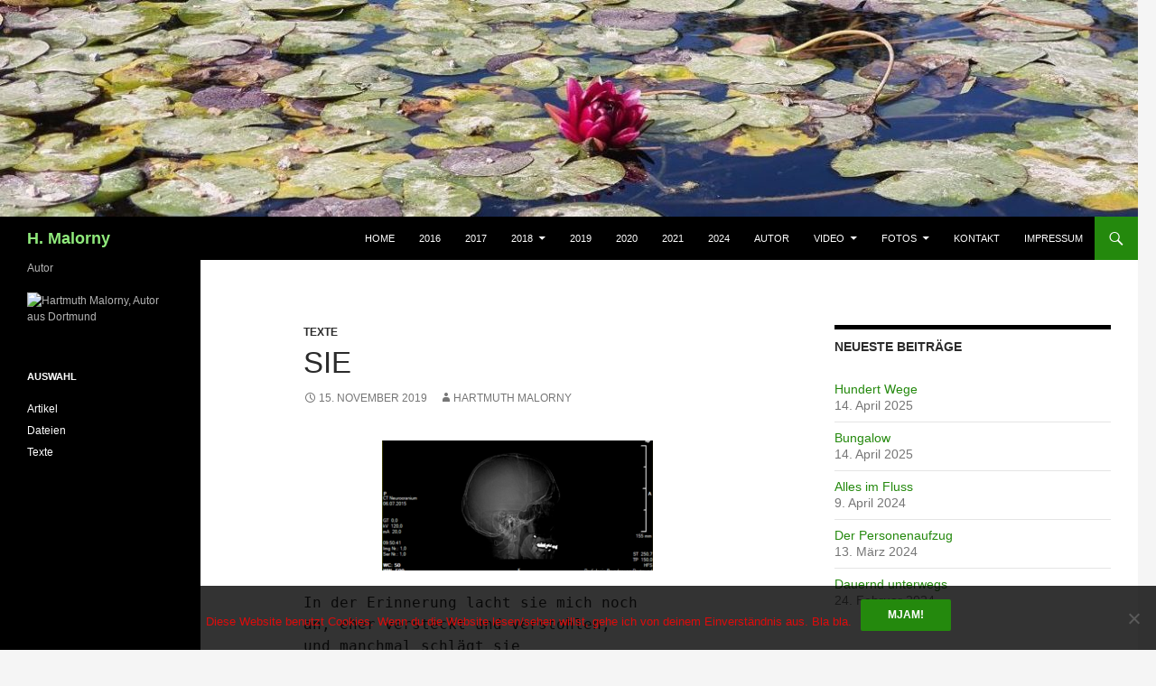

--- FILE ---
content_type: text/html; charset=UTF-8
request_url: https://www.hartmuthmalorny.de/sie/
body_size: 11000
content:
<!DOCTYPE html>
<html lang="de">
<head>
	<meta charset="UTF-8">
	<meta name="viewport" content="width=device-width, initial-scale=1.0">
	<title>Sie | H. Malorny</title>
	<link rel="profile" href="https://gmpg.org/xfn/11">
	<link rel="pingback" href="https://www.hartmuthmalorny.de/xmlrpc.php">
	<meta name='robots' content='max-image-preview:large' />
<link rel='dns-prefetch' href='//maxcdn.bootstrapcdn.com' />
<link rel="alternate" type="application/rss+xml" title="H. Malorny &raquo; Feed" href="https://www.hartmuthmalorny.de/feed/" />
<link rel="alternate" type="application/rss+xml" title="H. Malorny &raquo; Kommentar-Feed" href="https://www.hartmuthmalorny.de/comments/feed/" />
<link rel="alternate" title="oEmbed (JSON)" type="application/json+oembed" href="https://www.hartmuthmalorny.de/wp-json/oembed/1.0/embed?url=https%3A%2F%2Fwww.hartmuthmalorny.de%2Fsie%2F" />
<link rel="alternate" title="oEmbed (XML)" type="text/xml+oembed" href="https://www.hartmuthmalorny.de/wp-json/oembed/1.0/embed?url=https%3A%2F%2Fwww.hartmuthmalorny.de%2Fsie%2F&#038;format=xml" />
<style id='wp-img-auto-sizes-contain-inline-css'>
img:is([sizes=auto i],[sizes^="auto," i]){contain-intrinsic-size:3000px 1500px}
/*# sourceURL=wp-img-auto-sizes-contain-inline-css */
</style>
<style id='wp-emoji-styles-inline-css'>

	img.wp-smiley, img.emoji {
		display: inline !important;
		border: none !important;
		box-shadow: none !important;
		height: 1em !important;
		width: 1em !important;
		margin: 0 0.07em !important;
		vertical-align: -0.1em !important;
		background: none !important;
		padding: 0 !important;
	}
/*# sourceURL=wp-emoji-styles-inline-css */
</style>
<style id='wp-block-library-inline-css'>
:root{--wp-block-synced-color:#7a00df;--wp-block-synced-color--rgb:122,0,223;--wp-bound-block-color:var(--wp-block-synced-color);--wp-editor-canvas-background:#ddd;--wp-admin-theme-color:#007cba;--wp-admin-theme-color--rgb:0,124,186;--wp-admin-theme-color-darker-10:#006ba1;--wp-admin-theme-color-darker-10--rgb:0,107,160.5;--wp-admin-theme-color-darker-20:#005a87;--wp-admin-theme-color-darker-20--rgb:0,90,135;--wp-admin-border-width-focus:2px}@media (min-resolution:192dpi){:root{--wp-admin-border-width-focus:1.5px}}.wp-element-button{cursor:pointer}:root .has-very-light-gray-background-color{background-color:#eee}:root .has-very-dark-gray-background-color{background-color:#313131}:root .has-very-light-gray-color{color:#eee}:root .has-very-dark-gray-color{color:#313131}:root .has-vivid-green-cyan-to-vivid-cyan-blue-gradient-background{background:linear-gradient(135deg,#00d084,#0693e3)}:root .has-purple-crush-gradient-background{background:linear-gradient(135deg,#34e2e4,#4721fb 50%,#ab1dfe)}:root .has-hazy-dawn-gradient-background{background:linear-gradient(135deg,#faaca8,#dad0ec)}:root .has-subdued-olive-gradient-background{background:linear-gradient(135deg,#fafae1,#67a671)}:root .has-atomic-cream-gradient-background{background:linear-gradient(135deg,#fdd79a,#004a59)}:root .has-nightshade-gradient-background{background:linear-gradient(135deg,#330968,#31cdcf)}:root .has-midnight-gradient-background{background:linear-gradient(135deg,#020381,#2874fc)}:root{--wp--preset--font-size--normal:16px;--wp--preset--font-size--huge:42px}.has-regular-font-size{font-size:1em}.has-larger-font-size{font-size:2.625em}.has-normal-font-size{font-size:var(--wp--preset--font-size--normal)}.has-huge-font-size{font-size:var(--wp--preset--font-size--huge)}.has-text-align-center{text-align:center}.has-text-align-left{text-align:left}.has-text-align-right{text-align:right}.has-fit-text{white-space:nowrap!important}#end-resizable-editor-section{display:none}.aligncenter{clear:both}.items-justified-left{justify-content:flex-start}.items-justified-center{justify-content:center}.items-justified-right{justify-content:flex-end}.items-justified-space-between{justify-content:space-between}.screen-reader-text{border:0;clip-path:inset(50%);height:1px;margin:-1px;overflow:hidden;padding:0;position:absolute;width:1px;word-wrap:normal!important}.screen-reader-text:focus{background-color:#ddd;clip-path:none;color:#444;display:block;font-size:1em;height:auto;left:5px;line-height:normal;padding:15px 23px 14px;text-decoration:none;top:5px;width:auto;z-index:100000}html :where(.has-border-color){border-style:solid}html :where([style*=border-top-color]){border-top-style:solid}html :where([style*=border-right-color]){border-right-style:solid}html :where([style*=border-bottom-color]){border-bottom-style:solid}html :where([style*=border-left-color]){border-left-style:solid}html :where([style*=border-width]){border-style:solid}html :where([style*=border-top-width]){border-top-style:solid}html :where([style*=border-right-width]){border-right-style:solid}html :where([style*=border-bottom-width]){border-bottom-style:solid}html :where([style*=border-left-width]){border-left-style:solid}html :where(img[class*=wp-image-]){height:auto;max-width:100%}:where(figure){margin:0 0 1em}html :where(.is-position-sticky){--wp-admin--admin-bar--position-offset:var(--wp-admin--admin-bar--height,0px)}@media screen and (max-width:600px){html :where(.is-position-sticky){--wp-admin--admin-bar--position-offset:0px}}

/*# sourceURL=wp-block-library-inline-css */
</style><style id='global-styles-inline-css'>
:root{--wp--preset--aspect-ratio--square: 1;--wp--preset--aspect-ratio--4-3: 4/3;--wp--preset--aspect-ratio--3-4: 3/4;--wp--preset--aspect-ratio--3-2: 3/2;--wp--preset--aspect-ratio--2-3: 2/3;--wp--preset--aspect-ratio--16-9: 16/9;--wp--preset--aspect-ratio--9-16: 9/16;--wp--preset--color--black: #000;--wp--preset--color--cyan-bluish-gray: #abb8c3;--wp--preset--color--white: #fff;--wp--preset--color--pale-pink: #f78da7;--wp--preset--color--vivid-red: #cf2e2e;--wp--preset--color--luminous-vivid-orange: #ff6900;--wp--preset--color--luminous-vivid-amber: #fcb900;--wp--preset--color--light-green-cyan: #7bdcb5;--wp--preset--color--vivid-green-cyan: #00d084;--wp--preset--color--pale-cyan-blue: #8ed1fc;--wp--preset--color--vivid-cyan-blue: #0693e3;--wp--preset--color--vivid-purple: #9b51e0;--wp--preset--color--green: #24890d;--wp--preset--color--dark-gray: #2b2b2b;--wp--preset--color--medium-gray: #767676;--wp--preset--color--light-gray: #f5f5f5;--wp--preset--gradient--vivid-cyan-blue-to-vivid-purple: linear-gradient(135deg,rgb(6,147,227) 0%,rgb(155,81,224) 100%);--wp--preset--gradient--light-green-cyan-to-vivid-green-cyan: linear-gradient(135deg,rgb(122,220,180) 0%,rgb(0,208,130) 100%);--wp--preset--gradient--luminous-vivid-amber-to-luminous-vivid-orange: linear-gradient(135deg,rgb(252,185,0) 0%,rgb(255,105,0) 100%);--wp--preset--gradient--luminous-vivid-orange-to-vivid-red: linear-gradient(135deg,rgb(255,105,0) 0%,rgb(207,46,46) 100%);--wp--preset--gradient--very-light-gray-to-cyan-bluish-gray: linear-gradient(135deg,rgb(238,238,238) 0%,rgb(169,184,195) 100%);--wp--preset--gradient--cool-to-warm-spectrum: linear-gradient(135deg,rgb(74,234,220) 0%,rgb(151,120,209) 20%,rgb(207,42,186) 40%,rgb(238,44,130) 60%,rgb(251,105,98) 80%,rgb(254,248,76) 100%);--wp--preset--gradient--blush-light-purple: linear-gradient(135deg,rgb(255,206,236) 0%,rgb(152,150,240) 100%);--wp--preset--gradient--blush-bordeaux: linear-gradient(135deg,rgb(254,205,165) 0%,rgb(254,45,45) 50%,rgb(107,0,62) 100%);--wp--preset--gradient--luminous-dusk: linear-gradient(135deg,rgb(255,203,112) 0%,rgb(199,81,192) 50%,rgb(65,88,208) 100%);--wp--preset--gradient--pale-ocean: linear-gradient(135deg,rgb(255,245,203) 0%,rgb(182,227,212) 50%,rgb(51,167,181) 100%);--wp--preset--gradient--electric-grass: linear-gradient(135deg,rgb(202,248,128) 0%,rgb(113,206,126) 100%);--wp--preset--gradient--midnight: linear-gradient(135deg,rgb(2,3,129) 0%,rgb(40,116,252) 100%);--wp--preset--font-size--small: 13px;--wp--preset--font-size--medium: 20px;--wp--preset--font-size--large: 36px;--wp--preset--font-size--x-large: 42px;--wp--preset--spacing--20: 0.44rem;--wp--preset--spacing--30: 0.67rem;--wp--preset--spacing--40: 1rem;--wp--preset--spacing--50: 1.5rem;--wp--preset--spacing--60: 2.25rem;--wp--preset--spacing--70: 3.38rem;--wp--preset--spacing--80: 5.06rem;--wp--preset--shadow--natural: 6px 6px 9px rgba(0, 0, 0, 0.2);--wp--preset--shadow--deep: 12px 12px 50px rgba(0, 0, 0, 0.4);--wp--preset--shadow--sharp: 6px 6px 0px rgba(0, 0, 0, 0.2);--wp--preset--shadow--outlined: 6px 6px 0px -3px rgb(255, 255, 255), 6px 6px rgb(0, 0, 0);--wp--preset--shadow--crisp: 6px 6px 0px rgb(0, 0, 0);}:where(.is-layout-flex){gap: 0.5em;}:where(.is-layout-grid){gap: 0.5em;}body .is-layout-flex{display: flex;}.is-layout-flex{flex-wrap: wrap;align-items: center;}.is-layout-flex > :is(*, div){margin: 0;}body .is-layout-grid{display: grid;}.is-layout-grid > :is(*, div){margin: 0;}:where(.wp-block-columns.is-layout-flex){gap: 2em;}:where(.wp-block-columns.is-layout-grid){gap: 2em;}:where(.wp-block-post-template.is-layout-flex){gap: 1.25em;}:where(.wp-block-post-template.is-layout-grid){gap: 1.25em;}.has-black-color{color: var(--wp--preset--color--black) !important;}.has-cyan-bluish-gray-color{color: var(--wp--preset--color--cyan-bluish-gray) !important;}.has-white-color{color: var(--wp--preset--color--white) !important;}.has-pale-pink-color{color: var(--wp--preset--color--pale-pink) !important;}.has-vivid-red-color{color: var(--wp--preset--color--vivid-red) !important;}.has-luminous-vivid-orange-color{color: var(--wp--preset--color--luminous-vivid-orange) !important;}.has-luminous-vivid-amber-color{color: var(--wp--preset--color--luminous-vivid-amber) !important;}.has-light-green-cyan-color{color: var(--wp--preset--color--light-green-cyan) !important;}.has-vivid-green-cyan-color{color: var(--wp--preset--color--vivid-green-cyan) !important;}.has-pale-cyan-blue-color{color: var(--wp--preset--color--pale-cyan-blue) !important;}.has-vivid-cyan-blue-color{color: var(--wp--preset--color--vivid-cyan-blue) !important;}.has-vivid-purple-color{color: var(--wp--preset--color--vivid-purple) !important;}.has-black-background-color{background-color: var(--wp--preset--color--black) !important;}.has-cyan-bluish-gray-background-color{background-color: var(--wp--preset--color--cyan-bluish-gray) !important;}.has-white-background-color{background-color: var(--wp--preset--color--white) !important;}.has-pale-pink-background-color{background-color: var(--wp--preset--color--pale-pink) !important;}.has-vivid-red-background-color{background-color: var(--wp--preset--color--vivid-red) !important;}.has-luminous-vivid-orange-background-color{background-color: var(--wp--preset--color--luminous-vivid-orange) !important;}.has-luminous-vivid-amber-background-color{background-color: var(--wp--preset--color--luminous-vivid-amber) !important;}.has-light-green-cyan-background-color{background-color: var(--wp--preset--color--light-green-cyan) !important;}.has-vivid-green-cyan-background-color{background-color: var(--wp--preset--color--vivid-green-cyan) !important;}.has-pale-cyan-blue-background-color{background-color: var(--wp--preset--color--pale-cyan-blue) !important;}.has-vivid-cyan-blue-background-color{background-color: var(--wp--preset--color--vivid-cyan-blue) !important;}.has-vivid-purple-background-color{background-color: var(--wp--preset--color--vivid-purple) !important;}.has-black-border-color{border-color: var(--wp--preset--color--black) !important;}.has-cyan-bluish-gray-border-color{border-color: var(--wp--preset--color--cyan-bluish-gray) !important;}.has-white-border-color{border-color: var(--wp--preset--color--white) !important;}.has-pale-pink-border-color{border-color: var(--wp--preset--color--pale-pink) !important;}.has-vivid-red-border-color{border-color: var(--wp--preset--color--vivid-red) !important;}.has-luminous-vivid-orange-border-color{border-color: var(--wp--preset--color--luminous-vivid-orange) !important;}.has-luminous-vivid-amber-border-color{border-color: var(--wp--preset--color--luminous-vivid-amber) !important;}.has-light-green-cyan-border-color{border-color: var(--wp--preset--color--light-green-cyan) !important;}.has-vivid-green-cyan-border-color{border-color: var(--wp--preset--color--vivid-green-cyan) !important;}.has-pale-cyan-blue-border-color{border-color: var(--wp--preset--color--pale-cyan-blue) !important;}.has-vivid-cyan-blue-border-color{border-color: var(--wp--preset--color--vivid-cyan-blue) !important;}.has-vivid-purple-border-color{border-color: var(--wp--preset--color--vivid-purple) !important;}.has-vivid-cyan-blue-to-vivid-purple-gradient-background{background: var(--wp--preset--gradient--vivid-cyan-blue-to-vivid-purple) !important;}.has-light-green-cyan-to-vivid-green-cyan-gradient-background{background: var(--wp--preset--gradient--light-green-cyan-to-vivid-green-cyan) !important;}.has-luminous-vivid-amber-to-luminous-vivid-orange-gradient-background{background: var(--wp--preset--gradient--luminous-vivid-amber-to-luminous-vivid-orange) !important;}.has-luminous-vivid-orange-to-vivid-red-gradient-background{background: var(--wp--preset--gradient--luminous-vivid-orange-to-vivid-red) !important;}.has-very-light-gray-to-cyan-bluish-gray-gradient-background{background: var(--wp--preset--gradient--very-light-gray-to-cyan-bluish-gray) !important;}.has-cool-to-warm-spectrum-gradient-background{background: var(--wp--preset--gradient--cool-to-warm-spectrum) !important;}.has-blush-light-purple-gradient-background{background: var(--wp--preset--gradient--blush-light-purple) !important;}.has-blush-bordeaux-gradient-background{background: var(--wp--preset--gradient--blush-bordeaux) !important;}.has-luminous-dusk-gradient-background{background: var(--wp--preset--gradient--luminous-dusk) !important;}.has-pale-ocean-gradient-background{background: var(--wp--preset--gradient--pale-ocean) !important;}.has-electric-grass-gradient-background{background: var(--wp--preset--gradient--electric-grass) !important;}.has-midnight-gradient-background{background: var(--wp--preset--gradient--midnight) !important;}.has-small-font-size{font-size: var(--wp--preset--font-size--small) !important;}.has-medium-font-size{font-size: var(--wp--preset--font-size--medium) !important;}.has-large-font-size{font-size: var(--wp--preset--font-size--large) !important;}.has-x-large-font-size{font-size: var(--wp--preset--font-size--x-large) !important;}
/*# sourceURL=global-styles-inline-css */
</style>

<style id='classic-theme-styles-inline-css'>
/*! This file is auto-generated */
.wp-block-button__link{color:#fff;background-color:#32373c;border-radius:9999px;box-shadow:none;text-decoration:none;padding:calc(.667em + 2px) calc(1.333em + 2px);font-size:1.125em}.wp-block-file__button{background:#32373c;color:#fff;text-decoration:none}
/*# sourceURL=/wp-includes/css/classic-themes.min.css */
</style>
<link rel='stylesheet' id='contact-form-7-css' href='https://www.hartmuthmalorny.de/wp-content/plugins/contact-form-7/includes/css/styles.css?ver=6.1.4' media='all' />
<link rel='stylesheet' id='cookie-notice-front-css' href='https://www.hartmuthmalorny.de/wp-content/plugins/cookie-notice/css/front.min.css?ver=2.5.11' media='all' />
<link rel='stylesheet' id='font-awesome-css' href='//maxcdn.bootstrapcdn.com/font-awesome/4.7.0/css/font-awesome.min.css?ver=6.9' media='all' />
<link rel='stylesheet' id='custom-style-css' href='https://www.hartmuthmalorny.de/wp-content/plugins/simple-contact-info-widget/css/hover-min.css?ver=6.9' media='all' />
<link rel='stylesheet' id='twentyfourteen-lato-css' href='https://www.hartmuthmalorny.de/wp-content/themes/twentyfourteen/fonts/font-lato.css?ver=20230328' media='all' />
<link rel='stylesheet' id='genericons-css' href='https://www.hartmuthmalorny.de/wp-content/themes/twentyfourteen/genericons/genericons.css?ver=20251101' media='all' />
<link rel='stylesheet' id='twentyfourteen-style-css' href='https://www.hartmuthmalorny.de/wp-content/themes/twentyfourteen/style.css?ver=20251202' media='all' />
<link rel='stylesheet' id='twentyfourteen-block-style-css' href='https://www.hartmuthmalorny.de/wp-content/themes/twentyfourteen/css/blocks.css?ver=20250715' media='all' />
<link rel='stylesheet' id='__EPYT__style-css' href='https://www.hartmuthmalorny.de/wp-content/plugins/youtube-embed-plus/styles/ytprefs.min.css?ver=14.2.4' media='all' />
<style id='__EPYT__style-inline-css'>

                .epyt-gallery-thumb {
                        width: 33.333%;
                }
                
/*# sourceURL=__EPYT__style-inline-css */
</style>
<script src="https://www.hartmuthmalorny.de/wp-includes/js/jquery/jquery.min.js?ver=3.7.1" id="jquery-core-js"></script>
<script src="https://www.hartmuthmalorny.de/wp-includes/js/jquery/jquery-migrate.min.js?ver=3.4.1" id="jquery-migrate-js"></script>
<script src="https://www.hartmuthmalorny.de/wp-content/themes/twentyfourteen/js/functions.js?ver=20250729" id="twentyfourteen-script-js" defer data-wp-strategy="defer"></script>
<script id="__ytprefs__-js-extra">
var _EPYT_ = {"ajaxurl":"https://www.hartmuthmalorny.de/wp-admin/admin-ajax.php","security":"a67b9d7b04","gallery_scrolloffset":"20","eppathtoscripts":"https://www.hartmuthmalorny.de/wp-content/plugins/youtube-embed-plus/scripts/","eppath":"https://www.hartmuthmalorny.de/wp-content/plugins/youtube-embed-plus/","epresponsiveselector":"[\"iframe.__youtube_prefs_widget__\"]","epdovol":"1","version":"14.2.4","evselector":"iframe.__youtube_prefs__[src], iframe[src*=\"youtube.com/embed/\"], iframe[src*=\"youtube-nocookie.com/embed/\"]","ajax_compat":"","maxres_facade":"eager","ytapi_load":"light","pause_others":"","stopMobileBuffer":"1","facade_mode":"","not_live_on_channel":""};
//# sourceURL=__ytprefs__-js-extra
</script>
<script src="https://www.hartmuthmalorny.de/wp-content/plugins/youtube-embed-plus/scripts/ytprefs.min.js?ver=14.2.4" id="__ytprefs__-js"></script>
<link rel="https://api.w.org/" href="https://www.hartmuthmalorny.de/wp-json/" /><link rel="alternate" title="JSON" type="application/json" href="https://www.hartmuthmalorny.de/wp-json/wp/v2/posts/1314" /><link rel="EditURI" type="application/rsd+xml" title="RSD" href="https://www.hartmuthmalorny.de/xmlrpc.php?rsd" />
<meta name="generator" content="WordPress 6.9" />
<link rel="canonical" href="https://www.hartmuthmalorny.de/sie/" />
<link rel='shortlink' href='https://www.hartmuthmalorny.de/?p=1314' />
		<style type="text/css" id="twentyfourteen-header-css">
				.site-title a {
			color: #90ea7c;
		}
		</style>
		</head>

<body class="wp-singular post-template-default single single-post postid-1314 single-format-standard wp-embed-responsive wp-theme-twentyfourteen cookies-not-set header-image footer-widgets singular">
<a class="screen-reader-text skip-link" href="#content">
	Zum Inhalt springen</a>
<div id="page" class="hfeed site">
			<div id="site-header">
		<a href="https://www.hartmuthmalorny.de/" rel="home" >
			<img src="https://www.hartmuthmalorny.de/wp-content/uploads/2023/02/cropped-seerosen_2-e1675262865491.jpg" width="1260" height="240" alt="H. Malorny" srcset="https://www.hartmuthmalorny.de/wp-content/uploads/2023/02/cropped-seerosen_2-e1675262865491.jpg 1260w, https://www.hartmuthmalorny.de/wp-content/uploads/2023/02/cropped-seerosen_2-e1675262865491-300x57.jpg 300w, https://www.hartmuthmalorny.de/wp-content/uploads/2023/02/cropped-seerosen_2-e1675262865491-1024x195.jpg 1024w, https://www.hartmuthmalorny.de/wp-content/uploads/2023/02/cropped-seerosen_2-e1675262865491-768x146.jpg 768w" sizes="(max-width: 1260px) 100vw, 1260px" decoding="async" fetchpriority="high" />		</a>
	</div>
	
	<header id="masthead" class="site-header">
		<div class="header-main">
							<h1 class="site-title"><a href="https://www.hartmuthmalorny.de/" rel="home" >H. Malorny</a></h1>
			
			<div class="search-toggle">
				<a href="#search-container" class="screen-reader-text" aria-expanded="false" aria-controls="search-container">
					Suchen				</a>
			</div>

			<nav id="primary-navigation" class="site-navigation primary-navigation">
				<button class="menu-toggle">Primäres Menü</button>
				<div id="primary-menu" class="nav-menu"><ul>
<li class="page_item page-item-34"><a href="https://www.hartmuthmalorny.de/">Home</a></li>
<li class="page_item page-item-28"><a href="https://www.hartmuthmalorny.de/seite-08/">2016</a></li>
<li class="page_item page-item-32"><a href="https://www.hartmuthmalorny.de/seite-08-1/">2017</a></li>
<li class="page_item page-item-30 page_item_has_children"><a href="https://www.hartmuthmalorny.de/seite-09/">2018</a>
<ul class='children'>
	<li class="page_item page-item-601"><a href="https://www.hartmuthmalorny.de/seite-09/wie-man-keinen-roman-schreibt/">Wie man keinen Roman schreibt</a></li>
</ul>
</li>
<li class="page_item page-item-1032"><a href="https://www.hartmuthmalorny.de/2019-2/">2019</a></li>
<li class="page_item page-item-1366"><a href="https://www.hartmuthmalorny.de/2020-2/">2020</a></li>
<li class="page_item page-item-1871"><a href="https://www.hartmuthmalorny.de/2021-2/">2021</a></li>
<li class="page_item page-item-1941"><a href="https://www.hartmuthmalorny.de/2022-2/">2024</a></li>
<li class="page_item page-item-310"><a href="https://www.hartmuthmalorny.de/autor/">Autor</a></li>
<li class="page_item page-item-55 page_item_has_children"><a href="https://www.hartmuthmalorny.de/video/">Video</a>
<ul class='children'>
	<li class="page_item page-item-483"><a href="https://www.hartmuthmalorny.de/video/sonderreiniger/">Sonderreiniger</a></li>
</ul>
</li>
<li class="page_item page-item-67 page_item_has_children"><a href="https://www.hartmuthmalorny.de/fotogalerien/">Fotos</a>
<ul class='children'>
	<li class="page_item page-item-71"><a href="https://www.hartmuthmalorny.de/fotogalerien/kunst/">Kunst</a></li>
	<li class="page_item page-item-69"><a href="https://www.hartmuthmalorny.de/fotogalerien/ruhrgebiet/">Dortmund</a></li>
	<li class="page_item page-item-206"><a href="https://www.hartmuthmalorny.de/fotogalerien/arbeit/">Arbeit</a></li>
	<li class="page_item page-item-828"><a href="https://www.hartmuthmalorny.de/fotogalerien/innsbruck-2007/">Innsbruck 2007</a></li>
</ul>
</li>
<li class="page_item page-item-50"><a href="https://www.hartmuthmalorny.de/kontakt/">Kontakt</a></li>
<li class="page_item page-item-125"><a href="https://www.hartmuthmalorny.de/impressum/">Impressum</a></li>
</ul></div>
			</nav>
		</div>

		<div id="search-container" class="search-box-wrapper hide">
			<div class="search-box">
				<form role="search" method="get" class="search-form" action="https://www.hartmuthmalorny.de/">
				<label>
					<span class="screen-reader-text">Suche nach:</span>
					<input type="search" class="search-field" placeholder="Suchen …" value="" name="s" />
				</label>
				<input type="submit" class="search-submit" value="Suchen" />
			</form>			</div>
		</div>
	</header><!-- #masthead -->

	<div id="main" class="site-main">

	<div id="primary" class="content-area">
		<div id="content" class="site-content" role="main">
			
<article id="post-1314" class="post-1314 post type-post status-publish format-standard hentry category-texte tag-gedicht tag-leben tag-liebe">
	
	<header class="entry-header">
				<div class="entry-meta">
			<span class="cat-links"><a href="https://www.hartmuthmalorny.de/category/texte/" rel="category tag">Texte</a></span>
		</div>
			<h1 class="entry-title">Sie</h1>
		<div class="entry-meta">
			<span class="entry-date"><a href="https://www.hartmuthmalorny.de/sie/" rel="bookmark"><time class="entry-date" datetime="2019-11-15T12:55:16+01:00">15. November 2019</time></a></span> <span class="byline"><span class="author vcard"><a class="url fn n" href="https://www.hartmuthmalorny.de/author/karlheinz_1958web-de/" rel="author">Hartmuth Malorny</a></span></span>		</div><!-- .entry-meta -->
	</header><!-- .entry-header -->

		<div class="entry-content">
		<p><a href="https://hmalorny.lima-city.de/wp-content/uploads/2019/11/Gehirn_2.png"><img decoding="async" class="aligncenter wp-image-1313 size-medium" src="https://www.hartmuthmalorny.de/wp-content/uploads/2019/11/Gehirn_2-300x144.png" alt="" width="300" height="144" srcset="https://www.hartmuthmalorny.de/wp-content/uploads/2019/11/Gehirn_2-300x144.png 300w, https://www.hartmuthmalorny.de/wp-content/uploads/2019/11/Gehirn_2-768x368.png 768w, https://www.hartmuthmalorny.de/wp-content/uploads/2019/11/Gehirn_2.png 787w" sizes="(max-width: 300px) 100vw, 300px" /></a></p>
<p><span style="font-size: medium; font-family: terminal, monaco, monospace;">In der Erinnerung lacht sie mich noch<br />
</span><span style="font-size: medium; font-family: terminal, monaco, monospace;">an, eher versteckt und verstohlen,<br />
und manchmal schlägt sie<br />
</span><span style="font-size: medium; font-family: terminal, monaco, monospace;">mir urplötzlich ins Gesicht,<br />
</span><span style="font-size: medium; font-family: terminal, monaco, monospace;">rammt mir ein Messer in den Rücken<br />
</span><span style="font-size: medium; font-family: terminal, monaco, monospace;">und hält das Gedächtnis wach,<br />
</span><span style="font-size: medium; font-family: terminal, monaco, monospace;">aber ich bin längst zu alt,<br />
</span><span style="font-size: medium; font-family: terminal, monaco, monospace;">um den vergangenen Schmerz zu spüren.</span></p>
<p><span style="font-size: medium; font-family: terminal, monaco, monospace;">Manchmal küsst sie mich für eine<br />
</span><span style="font-size: medium; font-family: terminal, monaco, monospace;">sehr kurze Zeit,<br />
</span><span style="font-size: medium; font-family: terminal, monaco, monospace;">wie ein warmer Regen oder ein kaltes<br />
</span><span style="font-size: medium; font-family: terminal, monaco, monospace;">Bier im Sommer, wie ein Reflex,<br />
</span><span style="font-size: medium; font-family: terminal, monaco, monospace;">doch der Winter steht bevor<br />
</span><span style="font-size: medium; font-family: terminal, monaco, monospace;">und sie lässt sich immer seltener blicken,<br />
</span><span style="font-size: medium; font-family: terminal, monaco, monospace;">Die Liebe,<br />
</span><span style="font-size: medium; font-family: terminal, monaco, monospace;">wenn der Schnee pfeifend über<br />
</span><span style="font-size: medium; font-family: terminal, monaco, monospace;">die frischen Gräber peitscht.</span></p>
	</div><!-- .entry-content -->
	
	<footer class="entry-meta"><span class="tag-links"><a href="https://www.hartmuthmalorny.de/tag/gedicht/" rel="tag">Gedicht</a><a href="https://www.hartmuthmalorny.de/tag/leben/" rel="tag">Leben</a><a href="https://www.hartmuthmalorny.de/tag/liebe/" rel="tag">Liebe</a></span></footer></article><!-- #post-1314 -->
		<nav class="navigation post-navigation">
		<h1 class="screen-reader-text">
			Beitragsnavigation		</h1>
		<div class="nav-links">
			<a href="https://www.hartmuthmalorny.de/carefree-highway/" rel="prev"><span class="meta-nav">Vorheriger Beitrag</span>Carefree Highway</a><a href="https://www.hartmuthmalorny.de/johnny-cash-the-gift/" rel="next"><span class="meta-nav">Nächster Beitrag</span>Johnny Cash: The gift</a>			</div><!-- .nav-links -->
		</nav><!-- .navigation -->
				</div><!-- #content -->
	</div><!-- #primary -->

<div id="content-sidebar" class="content-sidebar widget-area" role="complementary">
	
		<aside id="recent-posts-3" class="widget widget_recent_entries">
		<h1 class="widget-title">Neueste Beiträge</h1><nav aria-label="Neueste Beiträge">
		<ul>
											<li>
					<a href="https://www.hartmuthmalorny.de/hundert-wege/">Hundert Wege</a>
											<span class="post-date">14. April 2025</span>
									</li>
											<li>
					<a href="https://www.hartmuthmalorny.de/bungalow/">Bungalow</a>
											<span class="post-date">14. April 2025</span>
									</li>
											<li>
					<a href="https://www.hartmuthmalorny.de/alles-im-fluss/">Alles im Fluss</a>
											<span class="post-date">9. April 2024</span>
									</li>
											<li>
					<a href="https://www.hartmuthmalorny.de/der-personenaufzug/">Der Personenaufzug</a>
											<span class="post-date">13. März 2024</span>
									</li>
											<li>
					<a href="https://www.hartmuthmalorny.de/dauernd-unterwegs/">Dauernd unterwegs</a>
											<span class="post-date">24. Februar 2024</span>
									</li>
					</ul>

		</nav></aside><aside id="text-2" class="widget widget_text"><h1 class="widget-title">Sub</h1>			<div class="textwidget"><p>Zu einer Zeit, als noch die<br />
mechanische Schreibmaschine<br />
bedient werden musste, dachte<br />
niemand daran, dass<br />
wir heute digitale Bilder,<br />
Texte und Töne wie selbstverständlich<br />
vernetzen und daraus neue Kunst<br />
erschaffen. Früher<br />
spezialisierte man sich &#8211; ob malen,<br />
töpfern, klampfen, trällern oder<br />
schreiben, heute reicht<br />
ein Computer,<br />
um alles zu können.</p>
</div>
		</aside><aside id="meta-4" class="widget widget_meta"><h1 class="widget-title">Meta</h1><nav aria-label="Meta">
		<ul>
						<li><a href="https://www.hartmuthmalorny.de/wp-login.php">Anmelden</a></li>
			<li><a href="https://www.hartmuthmalorny.de/feed/">Feed der Einträge</a></li>
			<li><a href="https://www.hartmuthmalorny.de/comments/feed/">Kommentar-Feed</a></li>

			<li><a href="https://de.wordpress.org/">WordPress.org</a></li>
		</ul>

		</nav></aside><aside id="categories-3" class="widget widget_categories"><h1 class="widget-title">Kategorien</h1><nav aria-label="Kategorien">
			<ul>
					<li class="cat-item cat-item-1"><a href="https://www.hartmuthmalorny.de/category/allgemein/">Artikel</a>
</li>
	<li class="cat-item cat-item-3"><a href="https://www.hartmuthmalorny.de/category/dateien/">Dateien</a>
</li>
	<li class="cat-item cat-item-2"><a href="https://www.hartmuthmalorny.de/category/texte/">Texte</a>
</li>
			</ul>

			</nav></aside></div><!-- #content-sidebar -->
<div id="secondary">
		<h2 class="site-description">Autor</h2>
	
	
		<div id="primary-sidebar" class="primary-sidebar widget-area" role="complementary">
		<aside id="media_image-3" class="widget widget_media_image"><img width="60" height="91" src="https://www.hartmuthmalorny.de/wp-content/uploads/2017/10/Malorny004_2-199x300.jpg" class="image wp-image-318  attachment-60x91 size-60x91" alt="Hartmuth Malorny, Autor aus Dortmund" style="max-width: 100%; height: auto;" decoding="async" loading="lazy" srcset="https://www.hartmuthmalorny.de/wp-content/uploads/2017/10/Malorny004_2-199x300.jpg 199w, https://www.hartmuthmalorny.de/wp-content/uploads/2017/10/Malorny004_2.jpg 300w" sizes="auto, (max-width: 60px) 100vw, 60px" /></aside><aside id="categories-2" class="widget widget_categories"><h1 class="widget-title">Auswahl</h1><nav aria-label="Auswahl">
			<ul>
					<li class="cat-item cat-item-1"><a href="https://www.hartmuthmalorny.de/category/allgemein/">Artikel</a>
</li>
	<li class="cat-item cat-item-3"><a href="https://www.hartmuthmalorny.de/category/dateien/">Dateien</a>
</li>
	<li class="cat-item cat-item-2"><a href="https://www.hartmuthmalorny.de/category/texte/">Texte</a>
</li>
			</ul>

			</nav></aside>	</div><!-- #primary-sidebar -->
	</div><!-- #secondary -->

		</div><!-- #main -->

		<footer id="colophon" class="site-footer">

			
<div id="supplementary">
	<div id="footer-sidebar" class="footer-sidebar widget-area" role="complementary">
		<aside id="text-5" class="widget widget_text"><h1 class="widget-title">Hartmuth Malorny © 2017</h1>			<div class="textwidget"><p>&#8222;Kunst ist Schwachsinn&#8220;, das sagte schon Arthur Rimbaud.</p>
</div>
		</aside><aside id="contact_widget-2" class="widget widget_contact_widget"><h1 class="widget-title">Kontakt Info</h1>  
  <!-- Contact Info Widget -->
  <ul class="fa-ul">

<li style="color: #ffffff"><i class="hvr-none fa-li fa fa-building" style="color: #3585c6"></i>Hartmuth Malorny</li><li style="color: #ffffff"><i class="hvr-none fa-li fa fa-home" style="color: #3585c6"></i>Turmstr. 5<br>58099 Hagen </li><li style="color: #ffffff"><i class="hvr-none fa-li fa fa-at" style="color: #3585c6"></i><a style="text-decoration:none; color: #ffffff"; href="mailto:hmalorny@web.de";>hmalorny@web.de</a></li>
  </ul>

              </aside>        <aside id="nav_menu-3" class="widget widget_nav_menu"><nav class="menu-menue-fuer-footer-container" aria-label="Menü"><ul id="menu-menue-fuer-footer" class="menu"><li id="menu-item-441" class="menu-item menu-item-type-custom menu-item-object-custom menu-item-441"><a href="https://de.wikipedia.org/wiki/Hartmuth_Malorny">Wikipedia</a></li>
<li id="menu-item-391" class="menu-item menu-item-type-custom menu-item-object-custom menu-item-391"><a href="http://www.h-malorny.de/">h-malorny</a></li>
<li id="menu-item-396" class="menu-item menu-item-type-custom menu-item-object-custom menu-item-396"><a href="http://www.malorny.org/1.html">malorny.org</a></li>
<li id="menu-item-392" class="menu-item menu-item-type-custom menu-item-object-custom menu-item-392"><a href="https://www.flickr.com/photos/129008486@N02/">Auf flickr</a></li>
</ul></nav></aside><aside id="rss-2" class="widget widget_rss"><h1 class="widget-title"><a class="rsswidget rss-widget-feed" href="https://www.perlentaucher.de/index.rss"><img class="rss-widget-icon" style="border:0" width="14" height="14" src="https://www.hartmuthmalorny.de/wp-includes/images/rss.png" alt="RSS" loading="lazy" /></a> <a class="rsswidget rss-widget-title" href="https://www.perlentaucher.de/">Perlentaucher</a></h1><nav aria-label="Perlentaucher"><ul><li><a class='rsswidget' href='https://www.perlentaucher.de/wo-wir-nicht-sind/buchkritik-zu-anatoli-kusnezows-babyn-jar-roman-eines-augenzeugen.html'>WO WIR NICHT SIND: Bekenntnis zur unbedingten Erinnerung</a> <span class="rss-date">21. Januar 2026</span></li><li><a class='rsswidget' href='https://www.perlentaucher.de/buecherschau/2026-01-21.html'>BÜCHERSCHAU DES TAGES: Der Klang des Kinyarwanda</a> <span class="rss-date">21. Januar 2026</span></li><li><a class='rsswidget' href='https://www.perlentaucher.de/intervention/der-anteil-der-westlichen-oeffentlichkeit-an-der-iranischen-tragoedie.html'>INTERVENTION: Benennen und sprengen</a> <span class="rss-date">21. Januar 2026</span></li></ul></nav></aside>	</div><!-- #footer-sidebar -->
</div><!-- #supplementary -->

			<div class="site-info">
								<a class="privacy-policy-link" href="https://www.hartmuthmalorny.de/kontakt/" rel="privacy-policy">Kontakt</a><span role="separator" aria-hidden="true"></span>				<a href="https://de.wordpress.org/" class="imprint">
					Mit Stolz präsentiert von WordPress				</a>
			</div><!-- .site-info -->
		</footer><!-- #colophon -->
	</div><!-- #page -->

	<script type="speculationrules">
{"prefetch":[{"source":"document","where":{"and":[{"href_matches":"/*"},{"not":{"href_matches":["/wp-*.php","/wp-admin/*","/wp-content/uploads/*","/wp-content/*","/wp-content/plugins/*","/wp-content/themes/twentyfourteen/*","/*\\?(.+)"]}},{"not":{"selector_matches":"a[rel~=\"nofollow\"]"}},{"not":{"selector_matches":".no-prefetch, .no-prefetch a"}}]},"eagerness":"conservative"}]}
</script>
        <script type="text/javascript">
            /* <![CDATA[ */
           document.querySelectorAll("ul.nav-menu").forEach(
               ulist => { 
                    if (ulist.querySelectorAll("li").length == 0) {
                        ulist.style.display = "none";

                                            } 
                }
           );
            /* ]]> */
        </script>
        <script src="https://www.hartmuthmalorny.de/wp-includes/js/dist/hooks.min.js?ver=dd5603f07f9220ed27f1" id="wp-hooks-js"></script>
<script src="https://www.hartmuthmalorny.de/wp-includes/js/dist/i18n.min.js?ver=c26c3dc7bed366793375" id="wp-i18n-js"></script>
<script id="wp-i18n-js-after">
wp.i18n.setLocaleData( { 'text direction\u0004ltr': [ 'ltr' ] } );
//# sourceURL=wp-i18n-js-after
</script>
<script src="https://www.hartmuthmalorny.de/wp-content/plugins/contact-form-7/includes/swv/js/index.js?ver=6.1.4" id="swv-js"></script>
<script id="contact-form-7-js-translations">
( function( domain, translations ) {
	var localeData = translations.locale_data[ domain ] || translations.locale_data.messages;
	localeData[""].domain = domain;
	wp.i18n.setLocaleData( localeData, domain );
} )( "contact-form-7", {"translation-revision-date":"2025-10-26 03:28:49+0000","generator":"GlotPress\/4.0.3","domain":"messages","locale_data":{"messages":{"":{"domain":"messages","plural-forms":"nplurals=2; plural=n != 1;","lang":"de"},"This contact form is placed in the wrong place.":["Dieses Kontaktformular wurde an der falschen Stelle platziert."],"Error:":["Fehler:"]}},"comment":{"reference":"includes\/js\/index.js"}} );
//# sourceURL=contact-form-7-js-translations
</script>
<script id="contact-form-7-js-before">
var wpcf7 = {
    "api": {
        "root": "https:\/\/www.hartmuthmalorny.de\/wp-json\/",
        "namespace": "contact-form-7\/v1"
    }
};
//# sourceURL=contact-form-7-js-before
</script>
<script src="https://www.hartmuthmalorny.de/wp-content/plugins/contact-form-7/includes/js/index.js?ver=6.1.4" id="contact-form-7-js"></script>
<script id="cookie-notice-front-js-before">
var cnArgs = {"ajaxUrl":"https:\/\/www.hartmuthmalorny.de\/wp-admin\/admin-ajax.php","nonce":"e05955159f","hideEffect":"slide","position":"bottom","onScroll":false,"onScrollOffset":100,"onClick":false,"cookieName":"cookie_notice_accepted","cookieTime":2592000,"cookieTimeRejected":2592000,"globalCookie":false,"redirection":true,"cache":false,"revokeCookies":false,"revokeCookiesOpt":"automatic"};

//# sourceURL=cookie-notice-front-js-before
</script>
<script src="https://www.hartmuthmalorny.de/wp-content/plugins/cookie-notice/js/front.min.js?ver=2.5.11" id="cookie-notice-front-js"></script>
<script src="https://www.hartmuthmalorny.de/wp-includes/js/imagesloaded.min.js?ver=5.0.0" id="imagesloaded-js"></script>
<script src="https://www.hartmuthmalorny.de/wp-includes/js/masonry.min.js?ver=4.2.2" id="masonry-js"></script>
<script src="https://www.hartmuthmalorny.de/wp-includes/js/jquery/jquery.masonry.min.js?ver=3.1.2b" id="jquery-masonry-js"></script>
<script src="https://www.hartmuthmalorny.de/wp-content/plugins/youtube-embed-plus/scripts/fitvids.min.js?ver=14.2.4" id="__ytprefsfitvids__-js"></script>
<script id="wp-emoji-settings" type="application/json">
{"baseUrl":"https://s.w.org/images/core/emoji/17.0.2/72x72/","ext":".png","svgUrl":"https://s.w.org/images/core/emoji/17.0.2/svg/","svgExt":".svg","source":{"concatemoji":"https://www.hartmuthmalorny.de/wp-includes/js/wp-emoji-release.min.js?ver=6.9"}}
</script>
<script type="module">
/*! This file is auto-generated */
const a=JSON.parse(document.getElementById("wp-emoji-settings").textContent),o=(window._wpemojiSettings=a,"wpEmojiSettingsSupports"),s=["flag","emoji"];function i(e){try{var t={supportTests:e,timestamp:(new Date).valueOf()};sessionStorage.setItem(o,JSON.stringify(t))}catch(e){}}function c(e,t,n){e.clearRect(0,0,e.canvas.width,e.canvas.height),e.fillText(t,0,0);t=new Uint32Array(e.getImageData(0,0,e.canvas.width,e.canvas.height).data);e.clearRect(0,0,e.canvas.width,e.canvas.height),e.fillText(n,0,0);const a=new Uint32Array(e.getImageData(0,0,e.canvas.width,e.canvas.height).data);return t.every((e,t)=>e===a[t])}function p(e,t){e.clearRect(0,0,e.canvas.width,e.canvas.height),e.fillText(t,0,0);var n=e.getImageData(16,16,1,1);for(let e=0;e<n.data.length;e++)if(0!==n.data[e])return!1;return!0}function u(e,t,n,a){switch(t){case"flag":return n(e,"\ud83c\udff3\ufe0f\u200d\u26a7\ufe0f","\ud83c\udff3\ufe0f\u200b\u26a7\ufe0f")?!1:!n(e,"\ud83c\udde8\ud83c\uddf6","\ud83c\udde8\u200b\ud83c\uddf6")&&!n(e,"\ud83c\udff4\udb40\udc67\udb40\udc62\udb40\udc65\udb40\udc6e\udb40\udc67\udb40\udc7f","\ud83c\udff4\u200b\udb40\udc67\u200b\udb40\udc62\u200b\udb40\udc65\u200b\udb40\udc6e\u200b\udb40\udc67\u200b\udb40\udc7f");case"emoji":return!a(e,"\ud83e\u1fac8")}return!1}function f(e,t,n,a){let r;const o=(r="undefined"!=typeof WorkerGlobalScope&&self instanceof WorkerGlobalScope?new OffscreenCanvas(300,150):document.createElement("canvas")).getContext("2d",{willReadFrequently:!0}),s=(o.textBaseline="top",o.font="600 32px Arial",{});return e.forEach(e=>{s[e]=t(o,e,n,a)}),s}function r(e){var t=document.createElement("script");t.src=e,t.defer=!0,document.head.appendChild(t)}a.supports={everything:!0,everythingExceptFlag:!0},new Promise(t=>{let n=function(){try{var e=JSON.parse(sessionStorage.getItem(o));if("object"==typeof e&&"number"==typeof e.timestamp&&(new Date).valueOf()<e.timestamp+604800&&"object"==typeof e.supportTests)return e.supportTests}catch(e){}return null}();if(!n){if("undefined"!=typeof Worker&&"undefined"!=typeof OffscreenCanvas&&"undefined"!=typeof URL&&URL.createObjectURL&&"undefined"!=typeof Blob)try{var e="postMessage("+f.toString()+"("+[JSON.stringify(s),u.toString(),c.toString(),p.toString()].join(",")+"));",a=new Blob([e],{type:"text/javascript"});const r=new Worker(URL.createObjectURL(a),{name:"wpTestEmojiSupports"});return void(r.onmessage=e=>{i(n=e.data),r.terminate(),t(n)})}catch(e){}i(n=f(s,u,c,p))}t(n)}).then(e=>{for(const n in e)a.supports[n]=e[n],a.supports.everything=a.supports.everything&&a.supports[n],"flag"!==n&&(a.supports.everythingExceptFlag=a.supports.everythingExceptFlag&&a.supports[n]);var t;a.supports.everythingExceptFlag=a.supports.everythingExceptFlag&&!a.supports.flag,a.supports.everything||((t=a.source||{}).concatemoji?r(t.concatemoji):t.wpemoji&&t.twemoji&&(r(t.twemoji),r(t.wpemoji)))});
//# sourceURL=https://www.hartmuthmalorny.de/wp-includes/js/wp-emoji-loader.min.js
</script>

		<!-- Cookie Notice plugin v2.5.11 by Hu-manity.co https://hu-manity.co/ -->
		<div id="cookie-notice" role="dialog" class="cookie-notice-hidden cookie-revoke-hidden cn-position-bottom" aria-label="Cookie Notice" style="background-color: rgba(0,0,0,0.8);"><div class="cookie-notice-container" style="color: #dd0b0b"><span id="cn-notice-text" class="cn-text-container">Diese Website benutzt Cookies. Wenn du die Website lesen/sehen willst, gehe ich von deinem Einverständnis aus. Bla bla.</span><span id="cn-notice-buttons" class="cn-buttons-container"><button id="cn-accept-cookie" data-cookie-set="accept" class="cn-set-cookie cn-button cn-button-custom button" aria-label="Mjam!">Mjam!</button></span><button type="button" id="cn-close-notice" data-cookie-set="accept" class="cn-close-icon" aria-label="Nein"></button></div>
			
		</div>
		<!-- / Cookie Notice plugin --></body>
</html>
